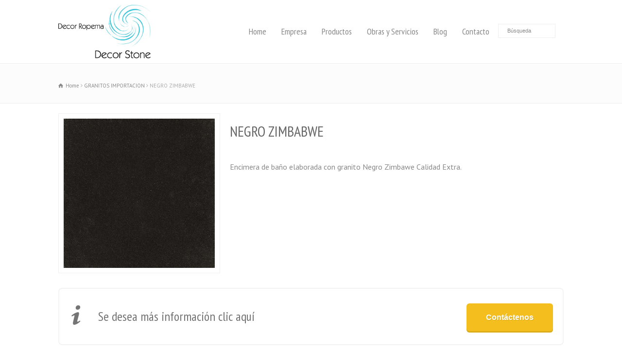

--- FILE ---
content_type: text/html; charset=UTF-8
request_url: https://decorropema.com/producto/negro-zimbabwe-2/
body_size: 16882
content:
<!doctype html>
<html lang="es" class="no-js">
<head> 
<meta charset="UTF-8" />  
<meta name="viewport" content="width=device-width, initial-scale=1, maximum-scale=1"><link rel="icon" type="image/png" href="https://decorropema.com/wp-content/uploads/2016/06/favicon.png"><link rel="alternate" type="application/rss+xml" title="Ropema RSS Feed" href="https://decorropema.com/feed/" />
<link rel="alternate" type="application/atom+xml" title="Ropema Atom Feed" href="https://decorropema.com/feed/atom/" />
<link rel="pingback" href="https://decorropema.com/xmlrpc.php" />
<meta name='robots' content='index, follow, max-image-preview:large, max-snippet:-1, max-video-preview:-1' />

	<!-- This site is optimized with the Yoast SEO plugin v19.9 - https://yoast.com/wordpress/plugins/seo/ -->
	<title>NEGRO ZIMBABWE - Ropema</title>
	<link rel="canonical" href="https://decorropema.com/producto/negro-zimbabwe-2/" />
	<meta property="og:locale" content="es_ES" />
	<meta property="og:type" content="article" />
	<meta property="og:title" content="NEGRO ZIMBABWE - Ropema" />
	<meta property="og:url" content="https://decorropema.com/producto/negro-zimbabwe-2/" />
	<meta property="og:site_name" content="Ropema" />
	<meta property="article:modified_time" content="2016-09-26T16:24:27+00:00" />
	<meta property="og:image" content="https://decorropema.com/wp-content/uploads/2016/07/NEGRO-ZIMBABWE.jpg" />
	<meta property="og:image:width" content="500" />
	<meta property="og:image:height" content="493" />
	<meta property="og:image:type" content="image/jpeg" />
	<meta name="twitter:card" content="summary_large_image" />
	<script type="application/ld+json" class="yoast-schema-graph">{"@context":"https://schema.org","@graph":[{"@type":"WebPage","@id":"https://decorropema.com/producto/negro-zimbabwe-2/","url":"https://decorropema.com/producto/negro-zimbabwe-2/","name":"NEGRO ZIMBABWE - Ropema","isPartOf":{"@id":"https://decorropema.com/#website"},"primaryImageOfPage":{"@id":"https://decorropema.com/producto/negro-zimbabwe-2/#primaryimage"},"image":{"@id":"https://decorropema.com/producto/negro-zimbabwe-2/#primaryimage"},"thumbnailUrl":"https://decorropema.com/wp-content/uploads/2016/07/NEGRO-ZIMBABWE.jpg","datePublished":"2016-07-18T09:47:01+00:00","dateModified":"2016-09-26T16:24:27+00:00","breadcrumb":{"@id":"https://decorropema.com/producto/negro-zimbabwe-2/#breadcrumb"},"inLanguage":"es","potentialAction":[{"@type":"ReadAction","target":["https://decorropema.com/producto/negro-zimbabwe-2/"]}]},{"@type":"ImageObject","inLanguage":"es","@id":"https://decorropema.com/producto/negro-zimbabwe-2/#primaryimage","url":"https://decorropema.com/wp-content/uploads/2016/07/NEGRO-ZIMBABWE.jpg","contentUrl":"https://decorropema.com/wp-content/uploads/2016/07/NEGRO-ZIMBABWE.jpg","width":500,"height":493},{"@type":"BreadcrumbList","@id":"https://decorropema.com/producto/negro-zimbabwe-2/#breadcrumb","itemListElement":[{"@type":"ListItem","position":1,"name":"Home","item":"https://decorropema.com/"},{"@type":"ListItem","position":2,"name":"NEGRO ZIMBABWE"}]},{"@type":"WebSite","@id":"https://decorropema.com/#website","url":"https://decorropema.com/","name":"Ropema","description":"by Ropema Stone","potentialAction":[{"@type":"SearchAction","target":{"@type":"EntryPoint","urlTemplate":"https://decorropema.com/?s={search_term_string}"},"query-input":"required name=search_term_string"}],"inLanguage":"es"}]}</script>
	<!-- / Yoast SEO plugin. -->


<link rel='dns-prefetch' href='//www.google.com' />
<link rel='dns-prefetch' href='//fonts.googleapis.com' />
<link rel='dns-prefetch' href='//ajax.googleapis.com' />
<link rel='dns-prefetch' href='//s.w.org' />
<link rel="alternate" type="application/rss+xml" title="Ropema &raquo; Feed" href="https://decorropema.com/feed/" />
<link rel="alternate" type="application/rss+xml" title="Ropema &raquo; Feed de los comentarios" href="https://decorropema.com/comments/feed/" />
<script type="text/javascript">
window._wpemojiSettings = {"baseUrl":"https:\/\/s.w.org\/images\/core\/emoji\/14.0.0\/72x72\/","ext":".png","svgUrl":"https:\/\/s.w.org\/images\/core\/emoji\/14.0.0\/svg\/","svgExt":".svg","source":{"concatemoji":"https:\/\/decorropema.com\/wp-includes\/js\/wp-emoji-release.min.js?ver=6.0.11"}};
/*! This file is auto-generated */
!function(e,a,t){var n,r,o,i=a.createElement("canvas"),p=i.getContext&&i.getContext("2d");function s(e,t){var a=String.fromCharCode,e=(p.clearRect(0,0,i.width,i.height),p.fillText(a.apply(this,e),0,0),i.toDataURL());return p.clearRect(0,0,i.width,i.height),p.fillText(a.apply(this,t),0,0),e===i.toDataURL()}function c(e){var t=a.createElement("script");t.src=e,t.defer=t.type="text/javascript",a.getElementsByTagName("head")[0].appendChild(t)}for(o=Array("flag","emoji"),t.supports={everything:!0,everythingExceptFlag:!0},r=0;r<o.length;r++)t.supports[o[r]]=function(e){if(!p||!p.fillText)return!1;switch(p.textBaseline="top",p.font="600 32px Arial",e){case"flag":return s([127987,65039,8205,9895,65039],[127987,65039,8203,9895,65039])?!1:!s([55356,56826,55356,56819],[55356,56826,8203,55356,56819])&&!s([55356,57332,56128,56423,56128,56418,56128,56421,56128,56430,56128,56423,56128,56447],[55356,57332,8203,56128,56423,8203,56128,56418,8203,56128,56421,8203,56128,56430,8203,56128,56423,8203,56128,56447]);case"emoji":return!s([129777,127995,8205,129778,127999],[129777,127995,8203,129778,127999])}return!1}(o[r]),t.supports.everything=t.supports.everything&&t.supports[o[r]],"flag"!==o[r]&&(t.supports.everythingExceptFlag=t.supports.everythingExceptFlag&&t.supports[o[r]]);t.supports.everythingExceptFlag=t.supports.everythingExceptFlag&&!t.supports.flag,t.DOMReady=!1,t.readyCallback=function(){t.DOMReady=!0},t.supports.everything||(n=function(){t.readyCallback()},a.addEventListener?(a.addEventListener("DOMContentLoaded",n,!1),e.addEventListener("load",n,!1)):(e.attachEvent("onload",n),a.attachEvent("onreadystatechange",function(){"complete"===a.readyState&&t.readyCallback()})),(e=t.source||{}).concatemoji?c(e.concatemoji):e.wpemoji&&e.twemoji&&(c(e.twemoji),c(e.wpemoji)))}(window,document,window._wpemojiSettings);
</script>
<style type="text/css">
img.wp-smiley,
img.emoji {
	display: inline !important;
	border: none !important;
	box-shadow: none !important;
	height: 1em !important;
	width: 1em !important;
	margin: 0 0.07em !important;
	vertical-align: -0.1em !important;
	background: none !important;
	padding: 0 !important;
}
</style>
	<link rel='stylesheet' id='wp-block-library-css'  href='https://decorropema.com/wp-includes/css/dist/block-library/style.min.css?ver=6.0.11' type='text/css' media='all' />
<style id='global-styles-inline-css' type='text/css'>
body{--wp--preset--color--black: #000000;--wp--preset--color--cyan-bluish-gray: #abb8c3;--wp--preset--color--white: #ffffff;--wp--preset--color--pale-pink: #f78da7;--wp--preset--color--vivid-red: #cf2e2e;--wp--preset--color--luminous-vivid-orange: #ff6900;--wp--preset--color--luminous-vivid-amber: #fcb900;--wp--preset--color--light-green-cyan: #7bdcb5;--wp--preset--color--vivid-green-cyan: #00d084;--wp--preset--color--pale-cyan-blue: #8ed1fc;--wp--preset--color--vivid-cyan-blue: #0693e3;--wp--preset--color--vivid-purple: #9b51e0;--wp--preset--gradient--vivid-cyan-blue-to-vivid-purple: linear-gradient(135deg,rgba(6,147,227,1) 0%,rgb(155,81,224) 100%);--wp--preset--gradient--light-green-cyan-to-vivid-green-cyan: linear-gradient(135deg,rgb(122,220,180) 0%,rgb(0,208,130) 100%);--wp--preset--gradient--luminous-vivid-amber-to-luminous-vivid-orange: linear-gradient(135deg,rgba(252,185,0,1) 0%,rgba(255,105,0,1) 100%);--wp--preset--gradient--luminous-vivid-orange-to-vivid-red: linear-gradient(135deg,rgba(255,105,0,1) 0%,rgb(207,46,46) 100%);--wp--preset--gradient--very-light-gray-to-cyan-bluish-gray: linear-gradient(135deg,rgb(238,238,238) 0%,rgb(169,184,195) 100%);--wp--preset--gradient--cool-to-warm-spectrum: linear-gradient(135deg,rgb(74,234,220) 0%,rgb(151,120,209) 20%,rgb(207,42,186) 40%,rgb(238,44,130) 60%,rgb(251,105,98) 80%,rgb(254,248,76) 100%);--wp--preset--gradient--blush-light-purple: linear-gradient(135deg,rgb(255,206,236) 0%,rgb(152,150,240) 100%);--wp--preset--gradient--blush-bordeaux: linear-gradient(135deg,rgb(254,205,165) 0%,rgb(254,45,45) 50%,rgb(107,0,62) 100%);--wp--preset--gradient--luminous-dusk: linear-gradient(135deg,rgb(255,203,112) 0%,rgb(199,81,192) 50%,rgb(65,88,208) 100%);--wp--preset--gradient--pale-ocean: linear-gradient(135deg,rgb(255,245,203) 0%,rgb(182,227,212) 50%,rgb(51,167,181) 100%);--wp--preset--gradient--electric-grass: linear-gradient(135deg,rgb(202,248,128) 0%,rgb(113,206,126) 100%);--wp--preset--gradient--midnight: linear-gradient(135deg,rgb(2,3,129) 0%,rgb(40,116,252) 100%);--wp--preset--duotone--dark-grayscale: url('#wp-duotone-dark-grayscale');--wp--preset--duotone--grayscale: url('#wp-duotone-grayscale');--wp--preset--duotone--purple-yellow: url('#wp-duotone-purple-yellow');--wp--preset--duotone--blue-red: url('#wp-duotone-blue-red');--wp--preset--duotone--midnight: url('#wp-duotone-midnight');--wp--preset--duotone--magenta-yellow: url('#wp-duotone-magenta-yellow');--wp--preset--duotone--purple-green: url('#wp-duotone-purple-green');--wp--preset--duotone--blue-orange: url('#wp-duotone-blue-orange');--wp--preset--font-size--small: 13px;--wp--preset--font-size--medium: 20px;--wp--preset--font-size--large: 36px;--wp--preset--font-size--x-large: 42px;}.has-black-color{color: var(--wp--preset--color--black) !important;}.has-cyan-bluish-gray-color{color: var(--wp--preset--color--cyan-bluish-gray) !important;}.has-white-color{color: var(--wp--preset--color--white) !important;}.has-pale-pink-color{color: var(--wp--preset--color--pale-pink) !important;}.has-vivid-red-color{color: var(--wp--preset--color--vivid-red) !important;}.has-luminous-vivid-orange-color{color: var(--wp--preset--color--luminous-vivid-orange) !important;}.has-luminous-vivid-amber-color{color: var(--wp--preset--color--luminous-vivid-amber) !important;}.has-light-green-cyan-color{color: var(--wp--preset--color--light-green-cyan) !important;}.has-vivid-green-cyan-color{color: var(--wp--preset--color--vivid-green-cyan) !important;}.has-pale-cyan-blue-color{color: var(--wp--preset--color--pale-cyan-blue) !important;}.has-vivid-cyan-blue-color{color: var(--wp--preset--color--vivid-cyan-blue) !important;}.has-vivid-purple-color{color: var(--wp--preset--color--vivid-purple) !important;}.has-black-background-color{background-color: var(--wp--preset--color--black) !important;}.has-cyan-bluish-gray-background-color{background-color: var(--wp--preset--color--cyan-bluish-gray) !important;}.has-white-background-color{background-color: var(--wp--preset--color--white) !important;}.has-pale-pink-background-color{background-color: var(--wp--preset--color--pale-pink) !important;}.has-vivid-red-background-color{background-color: var(--wp--preset--color--vivid-red) !important;}.has-luminous-vivid-orange-background-color{background-color: var(--wp--preset--color--luminous-vivid-orange) !important;}.has-luminous-vivid-amber-background-color{background-color: var(--wp--preset--color--luminous-vivid-amber) !important;}.has-light-green-cyan-background-color{background-color: var(--wp--preset--color--light-green-cyan) !important;}.has-vivid-green-cyan-background-color{background-color: var(--wp--preset--color--vivid-green-cyan) !important;}.has-pale-cyan-blue-background-color{background-color: var(--wp--preset--color--pale-cyan-blue) !important;}.has-vivid-cyan-blue-background-color{background-color: var(--wp--preset--color--vivid-cyan-blue) !important;}.has-vivid-purple-background-color{background-color: var(--wp--preset--color--vivid-purple) !important;}.has-black-border-color{border-color: var(--wp--preset--color--black) !important;}.has-cyan-bluish-gray-border-color{border-color: var(--wp--preset--color--cyan-bluish-gray) !important;}.has-white-border-color{border-color: var(--wp--preset--color--white) !important;}.has-pale-pink-border-color{border-color: var(--wp--preset--color--pale-pink) !important;}.has-vivid-red-border-color{border-color: var(--wp--preset--color--vivid-red) !important;}.has-luminous-vivid-orange-border-color{border-color: var(--wp--preset--color--luminous-vivid-orange) !important;}.has-luminous-vivid-amber-border-color{border-color: var(--wp--preset--color--luminous-vivid-amber) !important;}.has-light-green-cyan-border-color{border-color: var(--wp--preset--color--light-green-cyan) !important;}.has-vivid-green-cyan-border-color{border-color: var(--wp--preset--color--vivid-green-cyan) !important;}.has-pale-cyan-blue-border-color{border-color: var(--wp--preset--color--pale-cyan-blue) !important;}.has-vivid-cyan-blue-border-color{border-color: var(--wp--preset--color--vivid-cyan-blue) !important;}.has-vivid-purple-border-color{border-color: var(--wp--preset--color--vivid-purple) !important;}.has-vivid-cyan-blue-to-vivid-purple-gradient-background{background: var(--wp--preset--gradient--vivid-cyan-blue-to-vivid-purple) !important;}.has-light-green-cyan-to-vivid-green-cyan-gradient-background{background: var(--wp--preset--gradient--light-green-cyan-to-vivid-green-cyan) !important;}.has-luminous-vivid-amber-to-luminous-vivid-orange-gradient-background{background: var(--wp--preset--gradient--luminous-vivid-amber-to-luminous-vivid-orange) !important;}.has-luminous-vivid-orange-to-vivid-red-gradient-background{background: var(--wp--preset--gradient--luminous-vivid-orange-to-vivid-red) !important;}.has-very-light-gray-to-cyan-bluish-gray-gradient-background{background: var(--wp--preset--gradient--very-light-gray-to-cyan-bluish-gray) !important;}.has-cool-to-warm-spectrum-gradient-background{background: var(--wp--preset--gradient--cool-to-warm-spectrum) !important;}.has-blush-light-purple-gradient-background{background: var(--wp--preset--gradient--blush-light-purple) !important;}.has-blush-bordeaux-gradient-background{background: var(--wp--preset--gradient--blush-bordeaux) !important;}.has-luminous-dusk-gradient-background{background: var(--wp--preset--gradient--luminous-dusk) !important;}.has-pale-ocean-gradient-background{background: var(--wp--preset--gradient--pale-ocean) !important;}.has-electric-grass-gradient-background{background: var(--wp--preset--gradient--electric-grass) !important;}.has-midnight-gradient-background{background: var(--wp--preset--gradient--midnight) !important;}.has-small-font-size{font-size: var(--wp--preset--font-size--small) !important;}.has-medium-font-size{font-size: var(--wp--preset--font-size--medium) !important;}.has-large-font-size{font-size: var(--wp--preset--font-size--large) !important;}.has-x-large-font-size{font-size: var(--wp--preset--font-size--x-large) !important;}
</style>
<link rel='stylesheet' id='layerslider-css'  href='https://decorropema.com/wp-content/plugins/LayerSlider/static/css/layerslider.css?ver=5.6.2' type='text/css' media='all' />
<link rel='stylesheet' id='ls-google-fonts-css'  href='https://fonts.googleapis.com/css?family=Lato:100,300,regular,700,900%7COpen+Sans:300%7CIndie+Flower:regular%7COswald:300,regular,700&#038;subset=latin%2Clatin-ext' type='text/css' media='all' />
<link rel='stylesheet' id='contact-form-7-css'  href='https://decorropema.com/wp-content/plugins/contact-form-7/includes/css/styles.css?ver=5.6.4' type='text/css' media='all' />
<link rel='stylesheet' id='ccf-jquery-ui-css'  href='//ajax.googleapis.com/ajax/libs/jqueryui/1.8.2/themes/smoothness/jquery-ui.css?ver=6.0.11' type='text/css' media='all' />
<link rel='stylesheet' id='ccf-form-css'  href='https://decorropema.com/wp-content/plugins/custom-contact-forms/assets/build/css/form.min.css?ver=7.8.5' type='text/css' media='all' />
<link rel='stylesheet' id='rs-plugin-settings-css'  href='https://decorropema.com/wp-content/plugins/revslider/public/assets/css/rs6.css?ver=6.4.11' type='text/css' media='all' />
<style id='rs-plugin-settings-inline-css' type='text/css'>
#rs-demo-id {}
</style>
<link rel='stylesheet' id='normalize-css'  href='https://decorropema.com/wp-content/themes/rttheme18/css/normalize.css?ver=6.0.11' type='text/css' media='all' />
<link rel='stylesheet' id='theme-framework-css'  href='https://decorropema.com/wp-content/themes/rttheme18/css/rt-css-framework.css?ver=6.0.11' type='text/css' media='all' />
<link rel='stylesheet' id='fontello-css'  href='https://decorropema.com/wp-content/themes/rttheme18/css/fontello/css/fontello.css?ver=6.0.11' type='text/css' media='all' />
<link rel='stylesheet' id='jackbox-css'  href='https://decorropema.com/wp-content/themes/rttheme18/js/lightbox/css/jackbox.min.css?ver=6.0.11' type='text/css' media='all' />
<link rel='stylesheet' id='theme-style-all-css'  href='https://decorropema.com/wp-content/themes/rttheme18/css/style.css?ver=6.0.11' type='text/css' media='all' />
<link rel='stylesheet' id='jquery-owl-carousel-css'  href='https://decorropema.com/wp-content/themes/rttheme18/css/owl.carousel.css?ver=6.0.11' type='text/css' media='all' />
<link rel='stylesheet' id='flex-slider-css-css'  href='https://decorropema.com/wp-content/themes/rttheme18/css/flexslider.css?ver=6.0.11' type='text/css' media='all' />
<link rel='stylesheet' id='progression-player-css'  href='https://decorropema.com/wp-content/themes/rttheme18/js/video_player/progression-player.css?ver=6.0.11' type='text/css' media='all' />
<link rel='stylesheet' id='progression-skin-minimal-light-css'  href='https://decorropema.com/wp-content/themes/rttheme18/js/video_player/skin-minimal-light.css?ver=6.0.11' type='text/css' media='all' />
<link rel='stylesheet' id='isotope-css-css'  href='https://decorropema.com/wp-content/themes/rttheme18/css/isotope.css?ver=6.0.11' type='text/css' media='all' />
<link rel='stylesheet' id='jquery-colortip-css'  href='https://decorropema.com/wp-content/themes/rttheme18/css/colortip-1.0-jquery.css?ver=6.0.11' type='text/css' media='all' />
<link rel='stylesheet' id='animate-css'  href='https://decorropema.com/wp-content/themes/rttheme18/css/animate.css?ver=6.0.11' type='text/css' media='all' />
<!--[if IE 7]>
<link rel='stylesheet' id='theme-ie7-css'  href='https://decorropema.com/wp-content/themes/rttheme18/css/ie7.css?ver=6.0.11' type='text/css' media='all' />
<![endif]-->
<!--[if lt IE 9]>
<link rel='stylesheet' id='theme-ltie9-css'  href='https://decorropema.com/wp-content/themes/rttheme18/css/before_ie9.css?ver=6.0.11' type='text/css' media='all' />
<![endif]-->
<link rel='stylesheet' id='theme-skin-css'  href='https://decorropema.com/wp-content/themes/rttheme18/css/orange-style.css?ver=6.0.11' type='text/css' media='all' />
<style id='theme-skin-inline-css' type='text/css'>
.retina#logo{background: url('https://decorropema.com/wp-content/uploads/2022/10/decorstoneV02.jpg') no-repeat scroll 0 0 / 100% auto transparent;-moz-background-size:100%;-webkit-background-size:100%;-o-background-size:100%; background-size: 100%;} .retina#logo img{display: none;}
#navigation_bar > ul > li > a{font-family:'PT Sans Narrow',sans-serif;font-weight:normal !important}.flex-caption,.pricing_table .table_wrap ul > li.caption,.pricing_table .table_wrap.highlight ul > li.caption,.banner p,.sidebar .featured_article_title,.footer_widgets_row .featured_article_title,.latest-news a.title,h1,h2,h3,h4,h5{font-family:'PT Sans Narrow',sans-serif;font-weight:normal !important}body,#navigation_bar > ul > li > a span,.product_info h5,.product_item_holder h5,#slogan_text{font-family:'PT Sans',sans-serif;font-weight:400 !important}.testimonial .text,blockquote p{font-family:'PT Sans',sans-serif;font-weight:400 !important}h1{font-size:30px}h2,.single-products .head_text h1,.single-product .head_text h1{font-size:28px}h3{font-size:22px}h4{font-size:20px}h5{font-size:18px}h6{font-size:16px}.featured_article_title{font-size:18px}#navigation_bar > ul > li > a{font-size:18px}body{font-size:16px}#navigation_bar > ul > li > a,#navigation .sub-menu li a,#navigation .multicolumn-holder a,#navigation .multicolumn-holder .column-heading > span,#navigation .multicolumn-holder .column-heading > a,#navigation .multicolumn-holder a:hover,#navigation ul.sub-menu li:hover > a{color:#888}#navigation .multicolumn-holder a:hover{opacity:0.8}#navigation_bar > ul > li > a span,#navigation_bar ul ul > li > a span,#navigation_bar .multicolumn-holder ul > li:hover > a span,body .search-bar form input{color:#888}#navigation_bar > ul > li.current_page_item > a,#navigation_bar > ul > li.current-menu-ancestor > a,#navigation_bar > ul > li > a:hover,#navigation_bar > ul > li:hover > a{color:#888}#navigation_bar > ul > li.current_page_item > a span,#navigation_bar > ul > li.current-menu-ancestor > a span,#navigation_bar > ul > li > a:hover span,#navigation_bar > ul > li:hover > a span{color:#888}#navigation_bar > ul > li > a,#navigation {border-color:transparent}#navigation ul li{border-width:0}#navigation ul li a {border-bottom:0}#navigation_bar,html .stuck .nav_border {border-width:0 0 1px 0}.search-bar,.search-bar form input:focus{background:transparent}.nav_border,#navigation_bar,#navigation li,#navigation ul li a,html .stuck .nav_border,.search-bar,#navigation li:first-child,.multicolumn-holder,#navigation .multicolumn-holder a,#navigation_bar .multicolumn-holder > ul,#navigation .sub-menu,#navigation .sub-menu li,.menu-style-two #header .nav_border,#navigation_bar #navigation li:last-child{border-color:#ffffff}.responsive #navigation_bar li a,.responsive .stuck #navigation_bar li a{border-color:#ffffff !important}.search-bar .icon-search-1{color:#ffffff}body #container .footer-781256 .social_share .s_buttons,body #container .footer-781256 .woocommerce span.onsale,.woocommerce-page body #container .footer-781256 span.onsale,.woocommerce body #container .footer-781256 mark,body #container .footer-781256 .woocommerce .addresses .title .edit,.woocommerce-page body #container .footer-781256 .addresses .title .edit,body #container .footer-781256 .flex-active-slide .caption-one,body #container .footer-781256 .flexslider .flex-direction-nav a,body #container .footer-781256 .flexslider .carousel .flex-direction-nav a,body #container .footer-781256 .imgeffect a,body #container .footer-781256 .featured .default_icon .heading_icon,body #container .footer-781256 .medium_rounded_icon,body #container .footer-781256 .big_square_icon,body #container .footer-781256 .title_icon,body #container .footer-781256 .button_.default,body #container .footer-781256 .pricing_table .table_wrap.highlight ul > li.price div:before,body #container .footer-781256 .featured a.read_more,body #container .footer-781256 .featured a.more-link,body #container .footer-781256 .carousel-holder.with_heading .owl-controls .owl-buttons div,body #container .footer-781256 .rt-toggle ol li .toggle-number,body #container .footer-781256 .rt-toggle ol li.open .toggle-number,body #container .footer-781256 .latest-news .featured-image .date,body #container .footer-781256 .social_share .icon-share:before,body #container .footer-781256 .commententry .navigation > div,body #container .footer-781256 .commententry .navigation a,body #container .footer-781256 .blog_list h1[class^="icon-"]:before,body #container .footer-781256 .blog_list h2[class^="icon-"]:before,body #container .footer-781256 hr.style-six:before,body #container .footer-781256 .with_borders .box:before,body #container .footer-781256 .portfolio_boxes .box:before,body #container .footer-781256 .with_borders .box:after,body #container .footer-781256 .portfolio_boxes .box:after,body #container .footer-781256 .tab-style-three .tabs .with_icon a.current > span:before,body #container .footer-781256 .sidebar .featured_article_title:before{background:#ffffff}body #container .footer-781256 .pricing_table .table_wrap.highlight ul > li.caption,body #container .footer-781256 .flex-active-slide .caption-one,body #container .footer-781256 .flexslider .flex-direction-nav a,body #container .footer-781256 .flexslider .carousel .flex-direction-nav a,body #container .footer-781256 .imgeffect a,body #container .footer-781256 .chained_contents > ul li:hover .image.chanied_media_holder:after,body #container .footer-781256 .chained_contents li:hover .icon_holder.rounded:before{background-color:#ffffff}body #container .footer-781256 a,body #container .footer-781256 .widget_archive ul li a:hover,body #container .footer-781256 .widget_links ul li a:hover,body #container .footer-781256 .widget_nav_menu ul li a:hover,body #container .footer-781256 .widget_categories ul li a:hover,body #container .footer-781256 .widget_meta ul li a:hover,body #container .footer-781256 .widget_recent_entries  ul li a:hover,body #container .footer-781256 .widget_pages  ul li a:hover,body #container .footer-781256 .widget_rss ul li a:hover,body #container .footer-781256 .widget_recent_comments ul li a:hover,body #container .footer-781256 .widget_rt_categories ul li a:hover,body #container .footer-781256 .widget_product_categories ul li a:hover,body #container .footer-781256 .imgeffect a:hover,body #container .footer-781256 .woocommerce .star-rating,.woocommerce-page body #container .footer-781256  .star-rating,body #container .footer-781256 .woocommerce .cart-collaterals .cart_totals h2:before,.woocommerce-page body #container .footer-781256 .cart-collaterals .cart_totals h2:before,body #container .footer-781256 .woocommerce .cart-collaterals .shipping_calculator h2:before,.woocommerce-page body #container .footer-781256 .cart-collaterals .shipping_calculator h2:before,.woocommerce-account body #container .footer-781256 .woocommerce .addresses h3:before,body #container .footer-781256 .heading_icon,body #container .footer-781256 .large_icon,body #container .footer-781256 .big_icon,body #container .footer-781256 .big_rounded_icon,body #container .footer-781256 .featured a.read_more:hover,body #container .footer-781256 a.more-link:hover,body #container .footer-781256 .latest-news-2 a.title:hover,body #container .footer-781256 .social_share:hover .icon-share:before,body #container .footer-781256 h1 a:hover,body #container .footer-781256 h2 a:hover,body #container .footer-781256 h3 a:hover,body #container .footer-781256 h4 a:hover,body #container .footer-781256 h5 a:hover,body #container .footer-781256 h6 a:hover,body #container .footer-781256 .with_icons.colored > li span,body #container .footer-781256 #reply-title:before,body #container .footer-781256 a,body #container .footer-781256 .widget_archive ul li a:hover,body #container .footer-781256 .widget_links ul li a:hover,body #container .footer-781256 .widget_nav_menu ul li a:hover,body #container .footer-781256 .widget_categories ul li a:hover,body #container .footer-781256 .widget_meta ul li a:hover,body #container .footer-781256 .widget_recent_entries ul li a:hover,body #container .footer-781256 .widget_pages ul li a:hover,body #container .footer-781256 .widget_rss ul li a:hover,body #container .footer-781256 .widget_recent_comments ul li a:hover,body #container .footer-781256 .widget_rt_categories ul li a:hover,body #container .footer-781256 .widget_product_categories ul li a:hover,body #container .footer-781256 .imgeffect a:hover,body #container .footer-781256 .heading_icon,body #container .footer-781256 .large_icon,body #container .footer-781256 .big_icon,body #container .footer-781256 .big_rounded_icon,body #container .footer-781256 a.read_more:hover,body #container .footer-781256 a.more-link:hover,body #container .footer-781256 .latest-news-2 a.title:hover,body #container .footer-781256 .social_share:hover .icon-share:before,body #container .footer-781256 .with_icons.colored > li span,body #container .footer-781256 #reply-title:before,body #container .footer-781256 .content.full > .row > hr.style-six:after,body #container .footer-781256 .pin:after,body #container .footer-781256 .filter_navigation li a.active:before,body #container .footer-781256 .filter_navigation li a.active,body #container .footer-781256 .filter_navigation li a:hover,body #container .footer-781256 hr.style-eight:after,body #container .footer-781256 ul.page-numbers li a:hover,body #container .footer-781256 ul.page-numbers li .current,body #container .footer-781256 .widget ul li.current-menu-item > a,body #container .footer-781256 .widget_rt_categories ul li.current-cat > a,body #container .footer-781256 .widget_product_categories ul li.current-cat > a{color:#ffffff}body #container .footer-781256 .big_rounded_icon.loaded,body #container .footer-781256 .featured a.read_more,body #container .footer-781256 .featured a.more-link,body #container .footer-781256 .social_share .s_buttons,body #container .footer-781256 .pin:after,body #container .footer-781256 hr.style-eight,body #container .footer-781256 .with_icons.icon_borders.colored li span{border-color:#ffffff}body #container .footer-781256 .tabs_wrap .tabs a.current,body #container .footer-781256 .tabs_wrap .tabs a.current:hover,body #container .footer-781256 .tabs_wrap .tabs a:hover,body #container .footer-781256 .tabs_wrap .tabs li.current a{border-bottom-color:#ffffff}body #container .footer-781256 .vertical_tabs ul.tabs a.current,body #container .footer-781256 .vertical_tabs ul.tabs a.current:hover,body #container .footer-781256 .vertical_tabs ul.tabs a:hover,body #container .footer-781256 .vertical_tabs ul.tabs li.current a{border-right-color:#ffffff}body #container .footer-781256 .imgeffect a,body #container .footer-781256 .featured a.read_more{color:#fff}body #container .footer-781256 .imgeffect a:hover,body #container .footer-781256 .featured a.read_more:hover{background:#fff}body #container .footer-781256,body #container .footer-781256 .tabs_wrap .tabs a,body #container .footer-781256 .banner .featured_text,body #container .footer-781256 .rt_form input[type="button"],body #container .footer-781256 .rt_form input[type="submit"],body #container .footer-781256 .rt_form input[type="text"],body #container .footer-781256 .rt_form select,body #container .footer-781256 .rt_form textarea,body #container .footer-781256 .woocommerce a.button,.woocommerce-page body #container .footer-781256 a.button,body #container .footer-781256 body #container .footer-781256 .woocommerce button.button,.woocommerce-page body #container .footer-781256 button.button,body #container .footer-781256 .woocommerce input.button,.woocommerce-page body #container .footer-781256 input.button,body #container .footer-781256 .woocommerce #respond input#submit,.woocommerce-page body #container .footer-781256 #respond input#submit,body #container .footer-781256 .woocommerce #content input.button,.woocommerce-page body #container .footer-781256 #content input.button,body #container .footer-781256 .woocommerce a.button.alt,.woocommerce-page body #container .footer-781256 a.button.alt,body #container .footer-781256 .woocommerce button.button.alt,.woocommerce-page body #container .footer-781256 button.button.alt,body #container .footer-781256 .woocommerce input.button.alt,.woocommerce-page body #container .footer-781256 input.button.alt,body #container .footer-781256 .woocommerce #respond input#submit.alt,.woocommerce-page body #container .footer-781256 #respond input#submit.alt,body #container .footer-781256 .woocommerce #content input.button.alt,.woocommerce-page body #container .footer-781256 #content input.button.alt,body #container .footer-781256 .widget_archive ul li a,body #container .footer-781256 .widget_links ul li a,body #container .footer-781256 .widget_nav_menu ul li a,body #container .footer-781256 .widget_categories ul li a,body #container .footer-781256 .widget_meta ul li a,body #container .footer-781256 .widget_recent_entries ul li a,body #container .footer-781256 .widget_pages ul li a,body #container .footer-781256 .widget_rss ul li a,body #container .footer-781256 .widget_recent_comments ul li a,body #container .footer-781256 .widget_product_categories ul li a,body #container .footer-781256 .info_box,body #container .footer-781256 .breadcrumb,body #container .footer-781256 .page-numbers li a,body #container .footer-781256 .page-numbers li > span,body #container .footer-781256 .rt_comments ol.commentlist li a,body #container .footer-781256 .cancel-reply a,body #container .footer-781256 .rt_comments ol.commentlist li .comment-body .comment-meta a,body #container .footer-781256 #cancel-comment-reply-link,body #container .footer-781256 .breadcrumb a,body #container .footer-781256 .breadcrumb span,body #container .footer-781256 #slogan_text,body #container .footer-781256 .filter_navigation li a,body #container .footer-781256 .widget ul{color:#ffffff}body #container .footer-781256 .blog_list .post_data,body #container .footer-781256 .blog_list .post_data a,body #container .footer-781256 .woocommerce .star-rating,body #container .footer-781256 .woocommerce-page .star-rating,body #container .footer-781256 .testimonial .text .icon-quote-left,body #container .footer-781256 .testimonial .text .icon-quote-right,body #container .footer-781256 .client_info,body #container .footer-781256 .rt_form label,body #container .footer-781256 i.decs_text,body #container .footer-781256 .client_info,body #container .footer-781256 .with_icons > li span,body #container .footer-781256 .with_icons.light > li span,body #container .footer-781256 .price del,body #container .footer-781256 .product_meta,body #container .footer-781256 span.top,body #container .footer-781256 .rt_comments ol.commentlist li .comment-body .comment-meta,body #container .footer-781256 .cancel-reply,body #container .footer-781256 .rt_comments ol.commentlist li .comment-body .author-name,body #container .footer-781256 .rt_comments ol.commentlist li p,body #container .footer-781256 li.comment #respond,body #container .footer-781256 .recent_posts .widget-meta,body #container .footer-781256 .content_block.archives .head_text h1,body #container .footer-781256 .content_block.archives .head_text h2{color:#ffffff}body #container .footer-781256 h1 a,body #container .footer-781256 h2 a,body #container .footer-781256 h3 a,body #container .footer-781256 h4 a,body #container .footer-781256 h5 a,body #container .footer-781256 h6 a,body #container .footer-781256 h1,body #container .footer-781256 h2,body #container .footer-781256 h3,body #container .footer-781256 h4,body #container .footer-781256 h5,body #container .footer-781256 h6,body #container .footer-781256 .latest-news-2 .title,body #container .footer-781256.woocommerce ul.cart_list li a,body #container .footer-781256 .woocommerce ul.product_list_widget li a,.woocommerce-page body #container .footer-781256 ul.cart_list li a,.woocommerce-page body #container .footer-781256 ul.product_list_widget li a,body #container .footer-781256 .heading h1,body #container .footer-781256 .heading h2,body #container .footer-781256 .footer .featured_article_title,body #container .footer-781256 .recent_posts .title a{color:#e0af1d}body #container .footer-781256 h1 a:hover,body #container .footer-781256 h2 a:hover,body #container .footer-781256 h3 a:hover,body #container .footer-781256 h4 a:hover,body #container .footer-781256 h5 a:hover,body #container .footer-781256 h6 a:hover,body #container .footer-781256 .latest-news-2 .title:hover,body #container .footer-781256 .woocommerce  ul.cart_list li a:hover,body #container .footer-781256 .woocommerce ul.product_list_widget li a:hover,.woocommerce-page body #container .footer-781256 ul.cart_list li a:hover,.woocommerce-page body #container .footer-781256 ul.product_list_widget li a:hover{color:#e0af1d}body #container .footer-781256 a,body #container .footer-781256 .latest-news a.title,body #container .footer-781256 .doc_icons ul li a,body #container .footer-781256 .filter_navigation li a.active:before{color:#e0af1d}body #container .footer-781256 a:hover,body #container .footer-781256 .latest-news a.title:hover,body #container .footer-781256 .doc_icons ul li a:hover,body #container .footer-781256 .woocommerce ul.cart_list li a:hover,body #container .footer-781256 .woocommerce ul.product_list_widget li a:hover,.woocommerce-page body #container .footer-781256 ul.cart_list li a:hover,.woocommerce-page body #container .footer-781256 ul.product_list_widget li a:hover,body #container .footer-781256 .rt_comments ol.commentlist li .comment-body .comment-meta a:hover,body #container .footer-781256 #cancel-comment-reply-link:hover,body #container .footer-781256 .breadcrumb a:hover span,body #container .footer-781256 .blog_list .post_data a:hover,body #container .footer-781256 .widget ul li a:hover{color:#e0af1d}body #container .footer-781256 section.team.style-three .half-background:before,body #container .footer-781256 section.team.style-three .half-background,body #container .footer-781256 section.team.style-three hr:after,body #container .footer-781256 section.team.style-two .half-background:before,body #container .footer-781256 section.team.style-two .half-background,body #container .footer-781256 section.team.style-two hr:after,body #container .footer-781256 div.date_box .year,body #container .footer-781256 blockquote,body #container .footer-781256 .rt_form input[type="text"],body #container .footer-781256 .rt_form select,body #container .footer-781256 .rt_form textarea,body #container .footer-781256 .tab-style-two ul.tabs,body #container .footer-781256 .product_images,body #container .footer-781256 .rt_comments .comment-holder,body #container .footer-781256 .rt_comments ol.commentlist li .comment-body .comment-meta .comment-reply:hover,body #container .footer-781256 .info_box,body #container .footer-781256 .search_highlight,body #container .footer-781256 table th,body #container .footer-781256 .vertical_tabs ul.tabs,body #container .footer-781256 .vertical_tabs ul.tabs a.current,body #container .footer-781256 .vertical_tabs ul.tabs a.current:hover,body #container .footer-781256 .vertical_tabs ul.tabs a:hover,body #container .footer-781256 .vertical_tabs ul.tabs li.current a,body #container .footer-781256 .tab-style-two ul.tabs a.current:hover,body #container .footer-781256 .tab-style-two ul.tabs a:hover,body #container .footer-781256 .tab-style-three ul.tabs{background-color:#ffffff}body #container .footer-781256 .gradient{background:#ffffff;filter:none}body #container .footer-781256 .tab-style-three ul.tabs a.current,body #container .footer-781256 .tab-style-three ul.tabs a.current:hover,body #container .footer-781256 .tab-style-three ul.tabs a:hover,body #container .footer-781256 .tab-style-three ul.tabs li.current a{-o-box-shadow:none;-moz-box-shadow:none;-webkit-box-shadow:none;box-shadow:none}body #container .footer-781256 .social_media li a{background-color:#ffffff}body #container .footer-781256{background-color:#4d857e}body #container .footer-781256 .caption.embedded .featured_article_title,body #container .footer-781256 hr.style-one:after,body #container .footer-781256 hr.style-two:after,body #container .footer-781256 hr.style-three:after,body #container .footer-781256 .flexslider,body #container .footer-781256 span.top,body #container .footer-781256 .rt_comments ol ul.children,body #container .footer-781256 .flags,body #container .footer-781256 hr.style-six:after{background-color:#4d857e}body #container .footer-781256 div.date_box{background:#4d857e;box-shadow:1px 2px 0 0 rgba(0,0,0,0.1);-moz-box-shadow:1px 2px 0 0 rgba(0,0,0,0.1);-webkit-box-shadow:1px 2px 0 0 rgba(0,0,0,0.1)}body #container .footer-781256 div.date_box .day{border-bottom:0}body #container .footer-781256.top_content{border:0}body #container .footer-781256 .rt_form input[type="text"],body #container .footer-781256 .rt_form select,body #container .footer-781256 .rt_form textarea,body #container .footer-781256 .rt_form input:focus,body #container .footer-781256 .rt_form select:focus,body #container .footer-781256 .rt_form textarea:focus,body #container .footer-781256 .tab-style-two ul.tabs a,body #container .footer-781256 .tab-style-two ul.tabs,body #container .footer-781256 .tab-style-two ul.tabs a.current,body #container .footer-781256 .tab-style-two ul.tabs a.current:hover,body #container .footer-781256 .tab-style-two ul.tabs a:hover,body #container .footer-781256 .tab-style-two ul.tabs li.current a,body #container .footer-781256 .wooselect{box-shadow:none;-webkit-box-shadow:none;-moz-box-shadow:none}body #container .footer-781256 .rt_form input[type="button"],body #container .footer-781256 .rt_form input[type="submit"],body #container .footer-781256 .woocommerce a.button,.woocommerce-page body #container .footer-781256 a.button,body #container .footer-781256 .woocommerce button.button,.woocommerce-page body #container .footer-781256 button.button,body #container .footer-781256 .woocommerce input.button,.woocommerce-page body #container .footer-781256 input.button,body #container .footer-781256 .woocommerce #respond input#submit,.woocommerce-page body #container .footer-781256 #respond input#submit,body #container .footer-781256 .woocommerce #content input.button,.woocommerce-page body #container .footer-781256 #content input.button,body #container .footer-781256 .woocommerce a.button.alt,.woocommerce-page body #container .footer-781256 a.button.alt,body #container .footer-781256 .woocommerce button.button.alt,.woocommerce-page body #container .footer-781256 button.button.alt,body #container .footer-781256 .woocommerce input.button.alt,.woocommerce-page body #container .footer-781256 input.button.alt,body #container .footer-781256 .woocommerce #respond input#submit.alt,.woocommerce-page body #container .footer-781256 #respond input#submit.alt,body #container .footer-781256 .woocommerce #content input.button.alt,.woocommerce-page body #container .footer-781256 #content input.button.alt{text-shadow:1px 1px 0 rgba(0,0,0,0.1);-moz-text-shadow:1px 1px 0 rgba(0,0,0,0.1);-webkit-text-shadow:1px 1px 0 rgba(0,0,0,0.1)}body #container .footer-781256 ul.page-numbers{box-shadow:0 2px 1px rgba(0,0,0,0.05),0 0 0 1px rgba(255,255,255,0.2) inset}body #container .footer-781256{background-image:none}#row-781256-1{padding-top:20px}#row-781256-1{padding-bottom:20px}@media only screen and (max-width:767px){#row-781256-1{padding-left:0px;padding-right:0px}}.top_links a,.top_links{color:#005b5c}.top_links a:hover{color:#e0af1d}#top_bar .social_media li a{background-color:#376b4f}@media only screen and (min-width:960px){.header-design2 .default_position #navigation_bar > ul > li > a{line-height:130px}.header-design2 #logo img{max-height:110px}.header-design2  #logo h1,.header-design2  #logo h1 a{padding:0;line-height:110px}.header-design2 .section_logo > section{display:table;height:110px}.header-design2 #logo > a{display:table-cell;vertical-align:middle}}#row-224873-1 .with_borders .box::after,#row-224873-1 .with_borders .box::before,#row-206307-1 .with_borders .box::before,#row-206307-1 .with_borders .box::after{background:#F4BF1E}.search-bar{background:#fff;border:1px solid #eee;display:table;float:right;overflow:hidden;padding:5px 11px 5px 5px;position:relative;top:49px;width:100px;-ms-transition:all .3s;-webkit-transition:all .3s;-moz-transition:all .3s;-o-transition:all .3s;transition:all .3s}@media only screen and (max-width:1099px){.header-design2 #logo img{max-width:256px}}@media only screen and (min-width:1100px){.header-design2 #logo img{max-width:340px}}.with_subs .search-bar{top:16px}.widget_nav_menu ul li{margin:-2px;border-bottom:none}.widget_nav_menu ul li a{padding:0 0 8px 0}.post_data > span{display:none}.blog-head-line{margin-bottom:0px}input.wpcf7-form-control.wpcf7-submit{background:#e0af1d;color:#FFF;text-shadow:none}#container .margin-b20{margin-bottom:10px}footer,#footer{padding:10px 0}footer .footer_info{padding:10px 0 30px}.post-navigations,p.price,.product_info h1{display:none}.content_block_background .social_share .s_buttons,.content_block_background .woocommerce span.onsale,.woocommerce-page .content_block_background span.onsale,.woocommerce .content_block_background mark,.content_block_background .woocommerce .addresses .title .edit,.woocommerce-page .content_block_background .addresses .title .edit,.content_block_background .flex-active-slide .caption-one,.content_block_background .flexslider .flex-direction-nav a,.content_block_background .flexslider .carousel .flex-direction-nav a,.content_block_background .imgeffect a,.content_block_background .featured .default_icon .heading_icon,.content_block_background .medium_rounded_icon,.content_block_background .big_square_icon,.content_block_background .title_icon,.content_block_background .button_.default,.content_block_background .pricing_table .table_wrap.highlight ul > li.price div:before,.content_block_background .featured a.read_more,.content_block_background .featured a.more-link,.content_block_background .carousel-holder.with_heading .owl-controls .owl-buttons div,.content_block_background .rt-toggle ol li .toggle-number,.content_block_background .rt-toggle ol li.open .toggle-number,.content_block_background .latest-news .featured-image .date,.content_block_background .social_share .icon-share:before,.content_block_background .commententry .navigation > div,.content_block_background .commententry .navigation a,.content_block_background .blog_list h1[class^="icon-"]:before,.content_block_background .blog_list h2[class^="icon-"]:before,.content_block_background hr.style-six:before,.content_block_background .with_borders .box:before,.content_block_background .portfolio_boxes .box:before,.content_block_background .with_borders .box:after,.content_block_background .portfolio_boxes .box:after,.content_block_background .tab-style-three .tabs .with_icon a.current > span:before,.content_block_background .sidebar .featured_article_title:before{background:#F4BF1E}.box.one.footer.clearfix.widget.widget_contact_info li,.textwidget{line-height:32px}.content_holder .content_footer a:hover{color:#e0af1d !important}.imgeffect.alignleft{float:none}section.article_section.with_icon p{white-space:nowrap;text-overflow:ellipsis;overflow:hidden}.featured_image.img_loaded img{height:300px}h4 a{color:#005C5C;font-size:16px;line-height:150%}@media screen and (min-width:786px){.owl-carousel.owl-theme img{height:150px !important}}.two-three{width:600px}.photo_gallery .gallery-caption-text{font-style:normal;padding:5px 10px 25px 6px;font-size:20px;text-align:center}.featured_text.withbutton.big_button{color:#747474}.jackbox-social{display:none !important}span.jackbox-button.jackbox-info.jb-info-inactive{display:none}#row-141968-2,#row-859534-64309,#row-448139-2,#row-726320-2,#row-166114-2{border-top:1px solid #eee}.su-carousel .su-carousel-slide img{padding:2px;height:39px !important;width:110px !important}.su-carousel-nav,.su-carousel .su-carousel-prev,.su-carousel .su-carousel-next{display:none}.product_info > p {visibility:hidden}.product_info >  a{visibility:hidden}.product_info{height:20px}.product_meta{visibility:hidden}.doc_icons{visibility:hidden}.product_info > ul {visibility:hidden}.imgeffect:after {visibility:hidden}img_loaded{visibility:hidden}.imgeffect:hover a{width:300px;height:230px;opacity:0}.imgeffect:hover a:nth-child(2){bottom:0px;left:25px}.imgeffect a{left:0}@media screen and (max-width:786px){.imgeffect:hover a{width:600px;height:500px;opacity:0}.imgeffect:hover a:nth-child(2){bottom:0px;left:25px}.imgeffect a{left:0}}
</style>
<link rel='stylesheet' id='menu-css'  href='//fonts.googleapis.com/css?family=PT+Sans+Narrow&#038;subset=latin%2Clatin-ext&#038;ver=6.0.11' type='text/css' media='all' />
<link rel='stylesheet' id='body-css'  href='//fonts.googleapis.com/css?family=PT+Sans%3A400%2C400italic&#038;ver=6.0.11' type='text/css' media='all' />
<link rel='stylesheet' id='theme-style-css'  href='https://decorropema.com/wp-content/themes/rttheme18/style.css?ver=6.0.11' type='text/css' media='all' />
<script type='text/javascript' src='https://decorropema.com/wp-content/plugins/LayerSlider/static/js/greensock.js?ver=1.11.8' id='greensock-js'></script>
<script type='text/javascript' src='https://decorropema.com/wp-includes/js/jquery/jquery.min.js?ver=3.6.0' id='jquery-core-js'></script>
<script type='text/javascript' src='https://decorropema.com/wp-includes/js/jquery/jquery-migrate.min.js?ver=3.3.2' id='jquery-migrate-js'></script>
<script type='text/javascript' src='https://decorropema.com/wp-content/plugins/LayerSlider/static/js/layerslider.kreaturamedia.jquery.js?ver=5.6.2' id='layerslider-js'></script>
<script type='text/javascript' src='https://decorropema.com/wp-content/plugins/LayerSlider/static/js/layerslider.transitions.js?ver=5.6.2' id='layerslider-transitions-js'></script>
<script type='text/javascript' src='https://decorropema.com/wp-includes/js/jquery/ui/core.min.js?ver=1.13.1' id='jquery-ui-core-js'></script>
<script type='text/javascript' src='https://decorropema.com/wp-includes/js/jquery/ui/datepicker.min.js?ver=1.13.1' id='jquery-ui-datepicker-js'></script>
<script type='text/javascript' id='jquery-ui-datepicker-js-after'>
jQuery(function(jQuery){jQuery.datepicker.setDefaults({"closeText":"Cerrar","currentText":"Hoy","monthNames":["enero","febrero","marzo","abril","mayo","junio","julio","agosto","septiembre","octubre","noviembre","diciembre"],"monthNamesShort":["Ene","Feb","Mar","Abr","May","Jun","Jul","Ago","Sep","Oct","Nov","Dic"],"nextText":"Siguiente","prevText":"Anterior","dayNames":["domingo","lunes","martes","mi\u00e9rcoles","jueves","viernes","s\u00e1bado"],"dayNamesShort":["Dom","Lun","Mar","Mi\u00e9","Jue","Vie","S\u00e1b"],"dayNamesMin":["D","L","M","X","J","V","S"],"dateFormat":"dd\/mm\/yy","firstDay":1,"isRTL":false});});
</script>
<script type='text/javascript' src='https://decorropema.com/wp-includes/js/underscore.min.js?ver=1.13.3' id='underscore-js'></script>
<script type='text/javascript' id='ccf-form-js-extra'>
/* <![CDATA[ */
var ccfSettings = {"ajaxurl":"https:\/\/decorropema.com\/wp-admin\/admin-ajax.php","required":"This field is required.","date_required":"Date is required.","hour_required":"Hour is required.","minute_required":"Minute is required.","am-pm_required":"AM\/PM is required.","match":"Emails do not match.","email":"This is not a valid email address.","recaptcha":"Your reCAPTCHA response was incorrect.","recaptcha_theme":"light","phone":"This is not a valid phone number.","digits":"This phone number is not 10 digits","hour":"This is not a valid hour.","date":"This date is not valid.","minute":"This is not a valid minute.","fileExtension":"This is not an allowed file extension","fileSize":"This file is bigger than","unknown":"An unknown error occured.","website":"This is not a valid URL. URL's must start with http(s):\/\/"};
/* ]]> */
</script>
<script type='text/javascript' src='https://decorropema.com/wp-content/plugins/custom-contact-forms/assets/build/js/form.min.js?ver=7.8.5' id='ccf-form-js'></script>
<script type='text/javascript' src='https://decorropema.com/wp-content/plugins/revslider/public/assets/js/rbtools.min.js?ver=6.4.8' id='tp-tools-js'></script>
<script type='text/javascript' src='https://decorropema.com/wp-content/plugins/revslider/public/assets/js/rs6.min.js?ver=6.4.11' id='revmin-js'></script>
<script type='text/javascript' src='https://decorropema.com/wp-content/themes/rttheme18/js/modernizr.min.js?ver=6.0.11' id='modernizr-js'></script>
<link rel="https://api.w.org/" href="https://decorropema.com/wp-json/" /><link rel="EditURI" type="application/rsd+xml" title="RSD" href="https://decorropema.com/xmlrpc.php?rsd" />
<link rel="wlwmanifest" type="application/wlwmanifest+xml" href="https://decorropema.com/wp-includes/wlwmanifest.xml" /> 
<meta name="generator" content="WordPress 6.0.11" />
<link rel='shortlink' href='https://decorropema.com/?p=2854' />
<link rel="alternate" type="application/json+oembed" href="https://decorropema.com/wp-json/oembed/1.0/embed?url=https%3A%2F%2Fdecorropema.com%2Fproducto%2Fnegro-zimbabwe-2%2F" />
<link rel="alternate" type="text/xml+oembed" href="https://decorropema.com/wp-json/oembed/1.0/embed?url=https%3A%2F%2Fdecorropema.com%2Fproducto%2Fnegro-zimbabwe-2%2F&#038;format=xml" />
<!--[if lt IE 9]><script src="https://decorropema.com/wp-content/themes/rttheme18/js/html5shiv.js"></script><![endif]--><!--[if gte IE 9]> <style type="text/css"> .gradient { filter: none; } </style> <![endif]--><meta name="generator" content="Powered by Slider Revolution 6.4.11 - responsive, Mobile-Friendly Slider Plugin for WordPress with comfortable drag and drop interface." />
<link rel="icon" href="https://decorropema.com/wp-content/uploads/2022/10/cropped-decorstone-32x32.png" sizes="32x32" />
<link rel="icon" href="https://decorropema.com/wp-content/uploads/2022/10/cropped-decorstone-192x192.png" sizes="192x192" />
<link rel="apple-touch-icon" href="https://decorropema.com/wp-content/uploads/2022/10/cropped-decorstone-180x180.png" />
<meta name="msapplication-TileImage" content="https://decorropema.com/wp-content/uploads/2022/10/cropped-decorstone-270x270.png" />
<script type="text/javascript">function setREVStartSize(e){
			//window.requestAnimationFrame(function() {				 
				window.RSIW = window.RSIW===undefined ? window.innerWidth : window.RSIW;	
				window.RSIH = window.RSIH===undefined ? window.innerHeight : window.RSIH;	
				try {								
					var pw = document.getElementById(e.c).parentNode.offsetWidth,
						newh;
					pw = pw===0 || isNaN(pw) ? window.RSIW : pw;
					e.tabw = e.tabw===undefined ? 0 : parseInt(e.tabw);
					e.thumbw = e.thumbw===undefined ? 0 : parseInt(e.thumbw);
					e.tabh = e.tabh===undefined ? 0 : parseInt(e.tabh);
					e.thumbh = e.thumbh===undefined ? 0 : parseInt(e.thumbh);
					e.tabhide = e.tabhide===undefined ? 0 : parseInt(e.tabhide);
					e.thumbhide = e.thumbhide===undefined ? 0 : parseInt(e.thumbhide);
					e.mh = e.mh===undefined || e.mh=="" || e.mh==="auto" ? 0 : parseInt(e.mh,0);		
					if(e.layout==="fullscreen" || e.l==="fullscreen") 						
						newh = Math.max(e.mh,window.RSIH);					
					else{					
						e.gw = Array.isArray(e.gw) ? e.gw : [e.gw];
						for (var i in e.rl) if (e.gw[i]===undefined || e.gw[i]===0) e.gw[i] = e.gw[i-1];					
						e.gh = e.el===undefined || e.el==="" || (Array.isArray(e.el) && e.el.length==0)? e.gh : e.el;
						e.gh = Array.isArray(e.gh) ? e.gh : [e.gh];
						for (var i in e.rl) if (e.gh[i]===undefined || e.gh[i]===0) e.gh[i] = e.gh[i-1];
											
						var nl = new Array(e.rl.length),
							ix = 0,						
							sl;					
						e.tabw = e.tabhide>=pw ? 0 : e.tabw;
						e.thumbw = e.thumbhide>=pw ? 0 : e.thumbw;
						e.tabh = e.tabhide>=pw ? 0 : e.tabh;
						e.thumbh = e.thumbhide>=pw ? 0 : e.thumbh;					
						for (var i in e.rl) nl[i] = e.rl[i]<window.RSIW ? 0 : e.rl[i];
						sl = nl[0];									
						for (var i in nl) if (sl>nl[i] && nl[i]>0) { sl = nl[i]; ix=i;}															
						var m = pw>(e.gw[ix]+e.tabw+e.thumbw) ? 1 : (pw-(e.tabw+e.thumbw)) / (e.gw[ix]);					
						newh =  (e.gh[ix] * m) + (e.tabh + e.thumbh);
					}				
					if(window.rs_init_css===undefined) window.rs_init_css = document.head.appendChild(document.createElement("style"));					
					document.getElementById(e.c).height = newh+"px";
					window.rs_init_css.innerHTML += "#"+e.c+"_wrapper { height: "+newh+"px }";				
				} catch(e){
					console.log("Failure at Presize of Slider:" + e)
				}					   
			//});
		  };</script>
<!-- Quantcast Choice. Consent Manager Tag v2.0 (for TCF 2.0) -->
<script type="text/javascript" async=true>
(function() {
  var host = window.location.hostname;
  var element = document.createElement('script');
  var firstScript = document.getElementsByTagName('script')[0];
  var url = 'https://quantcast.mgr.consensu.org'
    .concat('/choice/', '5xP_SWSHP6n3Q', '/', host, '/choice.js')
  var uspTries = 0;
  var uspTriesLimit = 3;
  element.async = true;
  element.type = 'text/javascript';
  element.src = url;

  firstScript.parentNode.insertBefore(element, firstScript);

  function makeStub() {
    var TCF_LOCATOR_NAME = '__tcfapiLocator';
    var queue = [];
    var win = window;
    var cmpFrame;

    function addFrame() {
      var doc = win.document;
      var otherCMP = !!(win.frames[TCF_LOCATOR_NAME]);

      if (!otherCMP) {
        if (doc.body) {
          var iframe = doc.createElement('iframe');

          iframe.style.cssText = 'display:none';
          iframe.name = TCF_LOCATOR_NAME;
          doc.body.appendChild(iframe);
        } else {
          setTimeout(addFrame, 5);
        }
      }
      return !otherCMP;
    }

    function tcfAPIHandler() {
      var gdprApplies;
      var args = arguments;

      if (!args.length) {
        return queue;
      } else if (args[0] === 'setGdprApplies') {
        if (
          args.length > 3 &&
          args[2] === 2 &&
          typeof args[3] === 'boolean'
        ) {
          gdprApplies = args[3];
          if (typeof args[2] === 'function') {
            args[2]('set', true);
          }
        }
      } else if (args[0] === 'ping') {
        var retr = {
          gdprApplies: gdprApplies,
          cmpLoaded: false,
          cmpStatus: 'stub'
        };

        if (typeof args[2] === 'function') {
          args[2](retr);
        }
      } else {
        queue.push(args);
      }
    }

    function postMessageEventHandler(event) {
      var msgIsString = typeof event.data === 'string';
      var json = {};

      try {
        if (msgIsString) {
          json = JSON.parse(event.data);
        } else {
          json = event.data;
        }
      } catch (ignore) {}

      var payload = json.__tcfapiCall;

      if (payload) {
        window.__tcfapi(
          payload.command,
          payload.version,
          function(retValue, success) {
            var returnMsg = {
              __tcfapiReturn: {
                returnValue: retValue,
                success: success,
                callId: payload.callId
              }
            };
            if (msgIsString) {
              returnMsg = JSON.stringify(returnMsg);
            }
            if (event && event.source && event.source.postMessage) {
              event.source.postMessage(returnMsg, '*');
            }
          },
          payload.parameter
        );
      }
    }

    while (win) {
      try {
        if (win.frames[TCF_LOCATOR_NAME]) {
          cmpFrame = win;
          break;
        }
      } catch (ignore) {}

      if (win === window.top) {
        break;
      }
      win = win.parent;
    }
    if (!cmpFrame) {
      addFrame();
      win.__tcfapi = tcfAPIHandler;
      win.addEventListener('message', postMessageEventHandler, false);
    }
  };

  makeStub();

  var uspStubFunction = function() {
    var arg = arguments;
    if (typeof window.__uspapi !== uspStubFunction) {
      setTimeout(function() {
        if (typeof window.__uspapi !== 'undefined') {
          window.__uspapi.apply(window.__uspapi, arg);
        }
      }, 500);
    }
  };

  var checkIfUspIsReady = function() {
    uspTries++;
    if (window.__uspapi === uspStubFunction && uspTries < uspTriesLimit) {
      console.warn('USP is not accessible');
    } else {
      clearInterval(uspInterval);
    }
  };

  if (typeof window.__uspapi === 'undefined') {
    window.__uspapi = uspStubFunction;
    var uspInterval = setInterval(checkIfUspIsReady, 6000);
  }
})();
</script>
<!-- End Quantcast Choice. Consent Manager Tag v2.0 (for TCF 2.0) --></head>
<body class="products-template-default single single-products postid-2854  responsive menu-style-one templateid_781256 template-builder wide rt_content_animations header-design2">

			<script type="text/javascript">
			/* <![CDATA[ */ 
				document.getElementsByTagName("html")[0].className.replace(/\no-js\b/, "js");
				window.onerror=function(){				
					document.getElementById("rt_loading").removeAttribute("class");
				}			 	
			/* ]]> */	
			</script> 
		
<!-- background wrapper -->
<div id="container">   


	<!-- mobile actions -->
	<section id="mobile_bar" class="clearfix">
		<div class="mobile_menu_control icon-menu"></div>
		    
	</section>
	<!-- / end section #mobile_bar -->    

	    


		<!-- header -->
	<header id="header"> 

		<!-- header contents -->
		<section id="header_contents" class="clearfix">
				 
				
							<section class="section_logo logo">			 
								<!-- logo -->
								<section id="logo">			 
									 <a href="https://decorropema.com" title="Ropema"><img src="https://decorropema.com/wp-content/uploads/2022/10/decorstoneV02.jpg" alt="Ropema" data-retina="https://decorropema.com/wp-content/uploads/2022/10/decorstoneV02.jpg"/></a> 
								</section><!-- end section #logo -->
							</section><!-- end section #logo -->	
							
			<section id="slogan_text" class="right_side ">
				 
			</section>


				<!-- navigation -->
				<div class="nav_shadow default_position sticky"><div class="nav_border"> 

					<nav id="navigation_bar" class="navigation  with_small_logo"><div id="sticky_logo"><a href="https://decorropema.com" title="Ropema"><img src="https://decorropema.com/wp-content/uploads/2022/10/decorstoneV02.jpg" alt="Ropema" /></a></div><ul id="navigation" class="menu"><li id='menu-item-2206'  class="menu-item menu-item-type-post_type menu-item-object-page menu-item-home top-level-0" data-column-size='0'><a  href="https://decorropema.com/">Home</a> </li>
<li id='menu-item-2291'  class="menu-item menu-item-type-post_type menu-item-object-page top-level-1" data-column-size='0'><a  href="https://decorropema.com/empresa/">Empresa</a> </li>
<li id='menu-item-2208'  class="menu-item menu-item-type-custom menu-item-object-custom menu-item-has-children hasSubMenu top-level-2" data-column-size='0'><a  href="#">Productos</a> 
<ul class="sub-menu">
<li id='menu-item-2210'  class="menu-item menu-item-type-custom menu-item-object-custom menu-item-has-children hasSubMenu"><a  href="#">Mármoles</a> 
	<ul class="sub-menu">
<li id='menu-item-3117'  class="menu-item menu-item-type-custom menu-item-object-custom"><a  href="https://decorropema.com/productos/marmoles-nacionales/">Nacionales</a> </li>
<li id='menu-item-3116'  class="menu-item menu-item-type-custom menu-item-object-custom"><a  href="https://decorropema.com/productos/marmoles-importacion/">Importación</a> </li>
<li id='menu-item-3934'  class="menu-item menu-item-type-custom menu-item-object-custom"><a  href="https://decorropema.com/marmoles-exoticos/">Exóticos</a> </li>
	</ul>
</li>
<li id='menu-item-2211'  class="menu-item menu-item-type-custom menu-item-object-custom"><a  href="https://decorropema.com/productos/calizas-y-areniscas/">Calizas y Areniscas</a> </li>
<li id='menu-item-2212'  class="menu-item menu-item-type-custom menu-item-object-custom"><a  href="https://decorropema.com/productos/pizarras-y-cuarcitas/">Pizarras y Cuarcitas</a> </li>
<li id='menu-item-2213'  class="menu-item menu-item-type-custom menu-item-object-custom menu-item-has-children hasSubMenu"><a  href="#">Granitos</a> 
	<ul class="sub-menu">
<li id='menu-item-3119'  class="menu-item menu-item-type-custom menu-item-object-custom"><a  href="https://decorropema.com/productos/granitos-nacionales/">Nacionales</a> </li>
<li id='menu-item-3120'  class="menu-item menu-item-type-custom menu-item-object-custom"><a  href="https://decorropema.com/producto/granitos-importacion/">Importación</a> </li>
	</ul>
</li>
<li id='menu-item-2214'  class="menu-item menu-item-type-custom menu-item-object-custom"><a  href="https://decorropema.com/productos/compactos-de-cuarzo/">Compactos de Cuarzo</a> </li>
<li id='menu-item-3901'  class="menu-item menu-item-type-custom menu-item-object-custom"><a  href="https://decorropema.com/productos/cuarzos/">Cuarzos</a> </li>
<li id='menu-item-2215'  class="menu-item menu-item-type-custom menu-item-object-custom"><a  href="https://decorropema.com/producto/porcelanicos">Porcelánicos</a> </li>
<li id='menu-item-2216'  class="menu-item menu-item-type-custom menu-item-object-custom"><a  href="https://decorropema.com/productos/acrilicos/">Acrílicos</a> </li>
</ul>
</li>
<li id='menu-item-2350'  class="menu-item menu-item-type-post_type menu-item-object-page top-level-3" data-column-size='0'><a  href="https://decorropema.com/obras-y-servicios/">Obras y Servicios</a> </li>
<li id='menu-item-2316'  class="menu-item menu-item-type-post_type menu-item-object-page top-level-4" data-column-size='0'><a  href="https://decorropema.com/blog/">Blog</a> </li>
<li id='menu-item-2315'  class="menu-item menu-item-type-post_type menu-item-object-page top-level-5" data-column-size='0'><a  href="https://decorropema.com/contacto/">Contacto</a> </li>
<li id='menu-item-3089'  class="menu-item menu-item-type-custom menu-item-object-custom top-level-6" data-column-size='0'><a  href="#"><div class="search-bar"><form action="https://decorropema.com/" method="get" class="showtextback" id="menu_search"><fieldset>	<input type="text" class="search_text showtextback" name="s" id="menu_search_field" value=" Búsqueda" alt=" Búsqueda"><div class="icon-search-1"></div></fieldset></form></div></a> </li>
</ul> 

					</nav>
				</div></div>
				<!-- / navigation  --> 
		</section><!-- end section #header_contents -->  	
 

	</header><!-- end tag #header --> 	



		<!-- content holder --> 
		<div class="content_holder">

		<section class="top_content header-781256 clearfix"><section class="info_bar clearfix only_breadcrumb"><section class="breadcrumb"><div itemscope itemtype="http://data-vocabulary.org/Breadcrumb"><a class="icon-home" href="https://decorropema.com" itemprop="url"><span itemprop="title" title="Ropema">Home</span></a> <span class="icon-angle-right"></span> 
<div itemscope itemprop="child" itemtype="http://data-vocabulary.org/Breadcrumb"><a class="" href="https://decorropema.com/productos/granitos-importacion/" itemprop="url"><span itemprop="title" title="View all products in GRANITOS IMPORTACION">GRANITOS IMPORTACION</span></a> <span class="icon-angle-right"></span> 
<div itemscope itemprop="child" itemtype="http://data-vocabulary.org/Breadcrumb"><span itemprop="title" title="NEGRO ZIMBABWE">NEGRO ZIMBABWE</span></div></div></div></section></section></section>		
			<div class="content_second_background">
				<div class="content_area clearfix"> 
		

								

<!-- Global site tag (gtag.js) - Google Analytics -->
<script async src="https://www.googletagmanager.com/gtag/js?id=G-8WE78RPXTN"></script>
<script>
  window.dataLayer = window.dataLayer || [];
  function gtag(){dataLayer.push(arguments);}
  gtag('js', new Date());

  gtag('config', 'G-8WE78RPXTN');
</script>					 
	<div id="row-781256-1" class="content_block_background template_builder "> 
			<section class="content_block clearfix"><section id="row-781256-1-content" class="content full  clearfix"><div class="row clearfix">
	 


<div class="row clearfix" itemscope itemtype="http://schema.org/Product">

					<div class="box three first"> 
				<!-- product images --> 
				<section class="product_images">
					<div class="product_images_holder">

						
						<div class="imgeffect">								
							<a id="lightbox-913053" class="icon-zoom-in single lightbox_" data-group="group_product_slider" title="Enlarge Image" data-title="" data-description="" data-thumbnail="https://decorropema.com/wp-content/uploads/2016/07/NEGRO-ZIMBABWE.jpg" data-thumbTooltip="" data-scaleUp="" data-href="" data-width="" data-height="" data-flashHasPriority="" data-poster="" data-autoplay="" data-audiotitle="" href="https://decorropema.com/wp-content/uploads/2016/07/NEGRO-ZIMBABWE.jpg"></a>
							<img itemprop="image" src="https://decorropema.com/wp-content/uploads/2016/07/NEGRO-ZIMBABWE.jpg" alt="">
						</div> 
				 

					</div>
				</section><!-- / end section .product_images -->  
			</div>
		

		<div class="box two-three last">		
		<div class="head_text nomargin">
 

			 

			<meta itemprop="name" content="NEGRO ZIMBABWE">
			<meta itemprop="url" content="https://decorropema.com/producto/negro-zimbabwe-2/">

		</div>             
 		

		
		<p itemprop="description"><h1>NEGRO ZIMBABWE</h1>
<p><br/>Encimera de baño elaborada con granito Negro Zimbawe Calidad Extra.</p></p>
		<div class="product_meta">
			<span class="posted_in"><b>Categoría:</b> <a href="https://decorropema.com/productos/granitos-importacion/" rel="tag">GRANITOS IMPORTACION</a></span>			
		</div>


	</div>


</div>


<div class="space margin-t20 margin-b20"></div><!-- space -->

<div class="post-navigations margin-b20 "><a id="" href="https://decorropema.com/producto/negro-sudafrica-2/" target="_self" title="Publicación anterior :NEGRO SUDÁFRICA" class="button_ white small icon-left-open margin-t0 align" data-rt-animate="animate" data-rt-animation-type="bounceIn" data-rt-animation-group="single" ></a><a id="" href="https://decorropema.com/producto/samoa/" target="_self" title="Siguiente post: SAMOA" class="button_ white small icon-right-open margin-t0 align" data-rt-animate="animate" data-rt-animation-type="bounceIn" data-rt-animation-group="single" ></a></div>
<div class="row clearfix">
	<div class="box one first">

 		
				
		 

											
		<div class="box one box-shadow margin-b30"> 
			<div>
				
				<div id="random-533305" class="banner withborder false clearfix" data-rt-animate="animate" data-rt-animation-type="fadeIn" data-rt-animation-group="single" >
				
			<a id="" href="http://https://decorropema.com/contacto/" target="_self" title="Contáctenos" class="button_ default big  margin-t10 alignright" data-rt-animate="animate" data-rt-animation-type="bounceIn" data-rt-animation-group="single" >Contáctenos</a>
		
					<div class="featured_text withbutton big_button ">
						<p class="icon-info icon">Se desea más información clic aquí</p>
					</div>				
				</div>
			
			</div>
			<div class="clear"></div>
		</div>
		
		
						

		

				
		 

	</div>	 	
</div>	

<div class="row clearfix"><div class="title_line margin-b20"><h3 class="featured_article_title" data-rt-animate="animate" data-rt-animation-type="fade" data-rt-animation-group="single"><span class="icon-link heading_icon"></span> PRODUCTOS RELACIONADOS</h3></div><div id="negro-zimbabwe-2-related-products" class="carousel-holder clearfix rounded_carousel_holder with_heading "  data-rt-animation-group="single" data-rt-animation-type="fadeIn" data-rt-animate="animate"><section class="carousel_items"><div class="owl-carousel"></div></section></div></div>
		<script type="text/javascript">
		 /* <![CDATA[ */ 
			// run carousel
				jQuery(document).ready(function() { 
					 jQuery("#negro-zimbabwe-2-related-products").rt_start_carousels(4,"rounded_carousel");
				}); 
		/* ]]> */	
		</script>
	 


</div></section></section></div>
							
	
				</div><!-- / end div .content_area -->  

				<div class="content_footer footer_widgets_holder footer-781256"><section class="footer_widgets clearfix footer-widgets-781256 clearfix"><div class="row clearfix footer_widgets_row"><div id="footer-column-1" class="box four">
		<div class="box one footer clearfix widget widget_recent_entries">
		<div class="caption"><h3 class="featured_article_title">Artículos recientes</h3></div><div class="space margin-b20"></div>
		<ul>
											<li>
					<a href="https://decorropema.com/decorar-el-salon-con-piedra-natural/">Decorar el salón con piedra natural</a>
											<span class="post-date">10/01/2017</span>
									</li>
											<li>
					<a href="https://decorropema.com/claves-para-conseguir-una-decoracion-moderna-y-atemporal/">Claves para conseguir una decoración moderna y atemporal</a>
											<span class="post-date">09/12/2016</span>
									</li>
											<li>
					<a href="https://decorropema.com/el-marmol-y-los-usos-de-este-exclusivo-material/">El mármol y los usos de este exclusivo material.</a>
											<span class="post-date">02/12/2016</span>
									</li>
											<li>
					<a href="https://decorropema.com/decoracion-de-banos-innovacion-y-tendencias/">Decoración de baños. Innovación y tendencias.</a>
											<span class="post-date">29/11/2016</span>
									</li>
											<li>
					<a href="https://decorropema.com/mantenimiento-y-limpieza-de-encimeras-silestone/">Mantenimiento y limpieza de encimeras Silestone</a>
											<span class="post-date">23/11/2016</span>
									</li>
					</ul>

		</div></div><div id="footer-column-2" class="box four"><div class="box one footer clearfix widget widget_nav_menu"><div class="caption"><h3 class="featured_article_title">Productos</h3></div><div class="space margin-b20"></div><div class="menu-produtos-container"><ul id="menu-produtos" class="menu"><li id="menu-item-3142" class="menu-item menu-item-type-custom menu-item-object-custom menu-item-3142"><a href="https://decorropema.com/productos/marmoles-nacionales/">Mármoles Nacionales</a></li>
<li id="menu-item-3143" class="menu-item menu-item-type-custom menu-item-object-custom menu-item-3143"><a href="https://decorropema.com/productos/marmoles-importacion/">Mármoles Importación</a></li>
<li id="menu-item-3144" class="menu-item menu-item-type-custom menu-item-object-custom menu-item-has-children hasSubMenu menu-item-3144"><a href="https://decorropema.com/productos/calizas-y-areniscas/">Calizas y Areniscas</a>
<ul class="sub-menu">
	<li id="menu-item-3145" class="menu-item menu-item-type-custom menu-item-object-custom menu-item-3145"><a href="https://decorropema.com/productos/pizarras-y-cuarcitas/">Pizarras y Cuarcitas</a></li>
</ul>
</li>
<li id="menu-item-3147" class="menu-item menu-item-type-custom menu-item-object-custom menu-item-3147"><a href="https://decorropema.com/productos/granitos-nacionales/">Granitos Nacionales</a></li>
<li id="menu-item-3148" class="menu-item menu-item-type-custom menu-item-object-custom menu-item-3148"><a href="https://decorropema.com/productos/granitos-importacion/">Granitos Importación</a></li>
<li id="menu-item-3149" class="menu-item menu-item-type-custom menu-item-object-custom menu-item-3149"><a href="https://decorropema.com/productos/compactos-de-cuarzo/">Compactos de Cuarzo</a></li>
<li id="menu-item-3150" class="menu-item menu-item-type-custom menu-item-object-custom menu-item-has-children hasSubMenu menu-item-3150"><a href="https://decorropema.com/productos/porcelanicos/">Porcelánicos</a>
<ul class="sub-menu">
	<li id="menu-item-3151" class="menu-item menu-item-type-custom menu-item-object-custom menu-item-3151"><a href="https://decorropema.com/productos/acrilicos/">Acrílicos</a></li>
</ul>
</li>
</ul></div></div></div><div id="footer-column-3" class="box four"><div class="box one footer clearfix widget widget_text"><div class="caption"><h3 class="featured_article_title">Newsletter</h3></div><div class="space margin-b20"></div>			<div class="textwidget"><div role="form" class="wpcf7" id="wpcf7-f2234-o1" lang="pt-PT" dir="ltr">
<div class="screen-reader-response"><p role="status" aria-live="polite" aria-atomic="true"></p> <ul></ul></div>
<form action="/producto/negro-zimbabwe-2/#wpcf7-f2234-o1" method="post" class="wpcf7-form init" novalidate="novalidate" data-status="init">
<div style="display: none;">
<input type="hidden" name="_wpcf7" value="2234" />
<input type="hidden" name="_wpcf7_version" value="5.6.4" />
<input type="hidden" name="_wpcf7_locale" value="pt_PT" />
<input type="hidden" name="_wpcf7_unit_tag" value="wpcf7-f2234-o1" />
<input type="hidden" name="_wpcf7_container_post" value="0" />
<input type="hidden" name="_wpcf7_posted_data_hash" value="" />
</div>
<p><span class="wpcf7-form-control-wrap" data-name="your-email"><input type="email" name="your-email" value="" size="40" class="wpcf7-form-control wpcf7-text wpcf7-email wpcf7-validates-as-required wpcf7-validates-as-email" aria-required="true" aria-invalid="false" /></span> </p>
<p><input type="submit" value="Suscríbase" class="wpcf7-form-control has-spinner wpcf7-submit" /></p>
<p style="display: none !important;"><label>&#916;<textarea name="_wpcf7_ak_hp_textarea" cols="45" rows="8" maxlength="100"></textarea></label><input type="hidden" id="ak_js_1" name="_wpcf7_ak_js" value="80"/><script>document.getElementById( "ak_js_1" ).setAttribute( "value", ( new Date() ).getTime() );</script></p><div class="wpcf7-response-output" aria-hidden="true"></div></form></div></div>
		</div></div><div id="footer-column-4" class="box four"><div class="box one footer clearfix widget widget_text"><div class="caption"><h3 class="featured_article_title">Contacto</h3></div><div class="space margin-b20"></div>			<div class="textwidget"><span class="icon-home icon"></span>Decor Ropema S.L., C/ del Trueno, 6. Polígono Industrial San José de Valderas. 28918, Leganés (Madrid) España<br/>
<span class="icon-phone icon"></span>913407201<br/>
<span class="icon-mobile icon"></span>625506332 / 607720051<br/>
<span class="icon-mail-1"></span> <a href="mailto:correo@decorropema.com">correo@decorropema.com</a><br/>
<span class="icon-mail-1"></span> <a href="mailto:ivan@decorropema.com">ivan@decorropema.com</a><br/>
 <span class="icon-mail-1"></span> <a href="mailto:joseluis@decorropema.com">joseluis@decorropema.com</a></div>
		</div></div></div></section></div>

	        </div><!-- / end div .content_second_background -->  
	    </div><!-- / end div .content_holder -->  
	</div><!-- end div #container --> 

    <!-- footer -->
    <footer id="footer">
     
        <!-- footer info -->
        <div class="footer_info">       
                
            <!-- left side -->
            <div class="part1">

					<!-- footer nav -->
										    			  			<!-- / end ul .footer_links -->
		  			
					<!-- copyright text -->
					<div class="copyright">Copyright © <script type="text/javascript">
copyright=new Date();
update=copyright.getFullYear();
document.write("2016 - " + update + " Decor Ropema S.L. ");
</script>					</div><!-- / end div .copyright -->	            
                
            </div><!-- / end div .part1 -->
            
			<!-- social media icons -->				
			<!-- / end ul .social_media_icons -->

        </div><!-- / end div .footer_info -->
            
    </footer>
    <!-- / footer -->


  

<script type='text/javascript' src='https://decorropema.com/wp-content/plugins/contact-form-7/includes/swv/js/index.js?ver=5.6.4' id='swv-js'></script>
<script type='text/javascript' id='contact-form-7-js-extra'>
/* <![CDATA[ */
var wpcf7 = {"api":{"root":"https:\/\/decorropema.com\/wp-json\/","namespace":"contact-form-7\/v1"}};
/* ]]> */
</script>
<script type='text/javascript' src='https://decorropema.com/wp-content/plugins/contact-form-7/includes/js/index.js?ver=5.6.4' id='contact-form-7-js'></script>
<script type='text/javascript' src='//www.google.com/recaptcha/api.js?ver=7.8.5&#038;onload=ccfRecaptchaOnload&#038;render=explicit' id='ccf-google-recaptcha-js'></script>
<script type='text/javascript' src='https://decorropema.com/wp-includes/js/backbone.min.js?ver=1.4.1' id='backbone-js'></script>
<script type='text/javascript' id='wp-api-ccf-js-extra'>
/* <![CDATA[ */
var WP_API_Settings = {"root":"https:\/\/decorropema.com\/wp-json\/","nonce":"8d164369cf"};
/* ]]> */
</script>
<script type='text/javascript' src='https://decorropema.com/wp-content/plugins/custom-contact-forms/wp-api/wp-api.js?ver=1.2' id='wp-api-ccf-js'></script>
<script type='text/javascript' src='https://decorropema.com/wp-content/themes/rttheme18/js/jquery.easing.1.3.js?ver=6.0.11' id='jquery-easing-js'></script>
<script type='text/javascript' src='https://decorropema.com/wp-content/themes/rttheme18/js/jquery.tools.min.js?ver=6.0.11' id='jquery-tools-js'></script>
<script type='text/javascript' src='https://decorropema.com/wp-content/themes/rttheme18/js/waypoints.min.js?ver=6.0.11' id='waypoints-js'></script>
<script type='text/javascript' src='https://decorropema.com/wp-content/themes/rttheme18/js/video_player/mediaelement-and-player.min.js?ver=6.0.11' id='mediaelement-and-player-js'></script>
<script type='text/javascript' src='https://decorropema.com/wp-content/themes/rttheme18/js/lightbox/js/jackbox-packed.min.js?ver=6.0.11' id='jackbox-js'></script>
<script type='text/javascript' src='https://decorropema.com/wp-content/themes/rttheme18/js/colortip-1.0-jquery.js?ver=6.0.11' id='colortip-js-js'></script>
<script type='text/javascript' src='https://decorropema.com/wp-content/themes/rttheme18/js/jquery.flexslider.js?ver=6.0.11' id='flex-slider-js'></script>
<script type='text/javascript' id='rt-theme-scripts-js-extra'>
/* <![CDATA[ */
var rt_theme_params = {"ajax_url":"https:\/\/decorropema.com\/wp-admin\/admin-ajax.php","rttheme_template_dir":"https:\/\/decorropema.com\/wp-content\/themes\/rttheme18","sticky_logo":"on","content_animations":"on","page_loading":""};
/* ]]> */
</script>
<script type='text/javascript' src='https://decorropema.com/wp-content/themes/rttheme18/js/script.js?ver=6.0.11' id='rt-theme-scripts-js'></script>
<script type='text/javascript' src='https://decorropema.com/wp-content/themes/rttheme18/js/owl.carousel.min.js?ver=6.0.11' id='jquery-owl-carousel-js'></script>
<script defer type='text/javascript' src='https://decorropema.com/wp-content/plugins/akismet/_inc/akismet-frontend.js?ver=1666712225' id='akismet-frontend-js'></script>
</body>
</html>